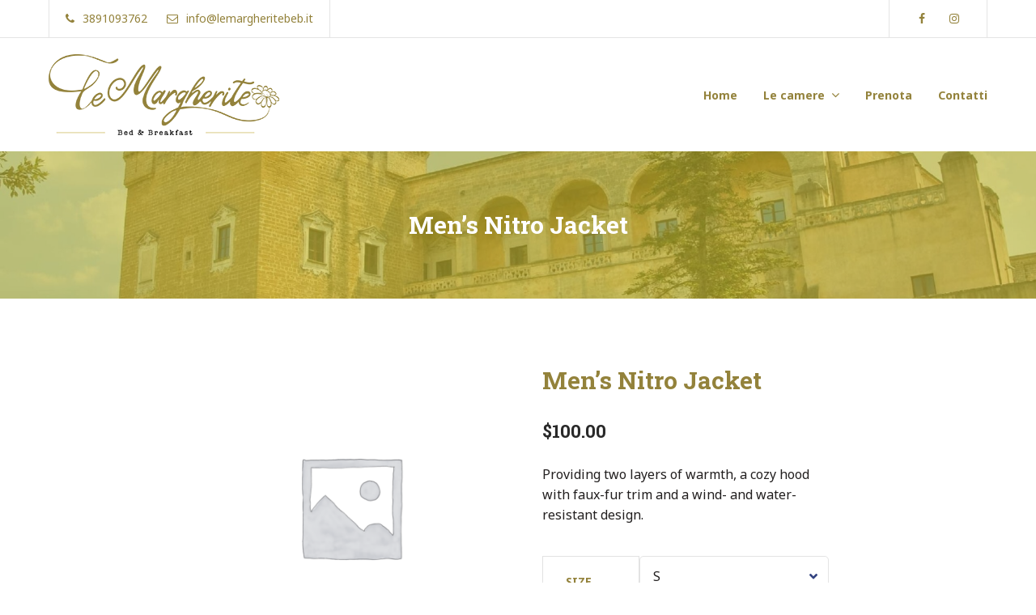

--- FILE ---
content_type: text/css
request_url: https://lemargheritebeb.it/wp-content/themes/alpenhouse/css/woocommerce.css?ver=1.3.4
body_size: 7325
content:
@charset "UTF-8";
/*
Theme Name: Alpenhouse

WooCommerce styles override
*/
/**
 * WooCommerce color variables
 */
/**
 * Imports
 */
/*
 * @include respond-to(xs) {
 *       width: 100%;
 *	}
 */
/**
 * Shop tables
 */
/**
 * Shop tables
 */
table.shop_table_responsive thead {
  display: none;
}

table.shop_table_responsive tbody th {
  display: none;
}

table.shop_table_responsive tr td {
  display: block;
  text-align: right;
  clear: both;
}

table.shop_table_responsive tr td:before {
  content: attr(data-title) ": ";
  float: left;
}

table.shop_table_responsive tr td.product-remove a {
  text-align: left;
}

table.shop_table_responsive tr td.product-remove:before {
  display: none;
}

table.shop_table_responsive tr td.actions:before, table.shop_table_responsive tr td.download-actions:before {
  display: none;
}

table.shop_table_responsive tr td.download-actions .button {
  display: block;
  text-align: center;
}

@media screen and (min-width: 48em) {
  table.shop_table_responsive thead {
    display: table-header-group;
  }
  table.shop_table_responsive tbody th {
    display: table-cell;
  }
  table.shop_table_responsive tr th, table.shop_table_responsive tr td {
    text-align: left;
  }
  table.shop_table_responsive tr td {
    display: table-cell;
  }
  table.shop_table_responsive tr td:before {
    display: none;
  }
}

/**
 * Products
 */
/**
 * Products
 */
ul.products {
  margin: 0 0 4.25em 0;
  padding: 0;
}

ul.products:after {
  content: "";
  display: table;
  table-layout: fixed;
  clear: both;
}

ul.products li.product {
  list-style: none;
  position: relative;
  margin-bottom: 2em;
}

ul.products li.product:focus {
  outline: none;
}

@media screen and (max-width: 991px) {
  ul.products li.product {
    width: 100% !important;
  }
}

@media screen and (min-width: 992px) and (max-width: 1469px) {
  ul.products li.product {
    width: 48% !important;
  }
}

ul.products li.product .woocommerce-loop-product__title {
  font-size: 1rem;
}

ul.products li.product img {
  display: block;
  margin: 0 auto;
  border-radius: 4px 4px 0 0;
}

ul.products li.product .button {
  display: block;
}

ul.products li.product a:focus {
  outline: none;
}

@media screen and (min-width: 48em) {
  ul.products li.product {
    width: 31.99667%;
    float: left;
    margin-right: 2%;
  }
  ul.products li.product.first {
    clear: both;
  }
  ul.products li.product.last {
    margin-right: 0;
  }
  ul.columns-1 li.product {
    float: none;
    width: 100%;
  }
  ul.columns-2 li.product {
    width: 49%;
  }
  ul.columns-3 li.product {
    width: 31.99667%;
  }
  ul.columns-4 li.product {
    width: 23.5%;
  }
  ul.columns-5 li.product {
    width: 18.4%;
  }
  ul.columns-6 li.product {
    width: 14.99333%;
  }
}

ul.products {
  display: -webkit-box;
  display: -ms-flexbox;
  display: flex;
  -ms-flex-wrap: wrap;
  flex-wrap: wrap;
}

ul.products li {
  margin-top: 0;
}

ul.products li:before {
  display: none;
}

ul.products li hr {
  display: none;
}

ul.products li.product-category a {
  text-decoration: none;
}

ul.products li.product-category a:hover .woocommerce-loop-category__title {
  color: #3f7bfe;
}

ul.products li.product-category a:hover .woocommerce-loop-category__title mark {
  color: #3f7bfe;
}

ul.products li.product-category a:hover, ul.products li.product-category a:active, ul.products li.product-category a:focus, ul.products li.product-category a:visited {
  text-decoration: none;
}

ul.products li.product-category a .woocommerce-loop-category__title {
  font-size: 1.25rem;
  text-align: center;
}

ul.products li.product-category a .woocommerce-loop-category__title mark {
  background: transparent;
}

ul.products li.product {
  height: 475px;
  overflow: visible;
}

@media screen and (max-width: 767px) {
  ul.products li.product {
    height: auto;
  }
}

ul.products li.product:hover {
  z-index: 10;
}

ul.products li.product:hover .product-wrapper {
  height: auto;
}

ul.products li.product:hover .product-wrapper .star-rating {
  display: block;
}

ul.products li.product:hover .product-wrapper .add-to-cart-wrapper {
  display: block;
}

ul.products li.product:hover .product-wrapper a {
  text-decoration: none;
}

@media screen and (min-width: 768px) and (max-width: 991px) {
  ul.products li.product {
    width: 49% !important;
    margin-right: 2% !important;
  }
  ul.products li.product:nth-child(2n) {
    margin-right: 0 !important;
  }
}

@media screen and (min-width: 992px) and (max-width: 1469px) {
  ul.products li.product {
    width: 32% !important;
    margin-right: 2% !important;
  }
  ul.products li.product:nth-child(3n) {
    margin-right: 0 !important;
  }
}

ul.products li.product .product-wrapper {
  height: 100%;
  -webkit-box-shadow: 0 5px 12px rgba(184, 188, 201, 0.35);
  box-shadow: 0 5px 12px rgba(184, 188, 201, 0.35);
  border-radius: 10px;
  background-color: #ffffff;
  position: absolute;
  top: 0;
  left: 0;
  right: 0;
}

@media screen and (max-width: 767px) {
  ul.products li.product .product-wrapper {
    height: auto;
    position: relative;
  }
}

ul.products li.product .product-wrapper .product-title-wrapper {
  margin-top: 30px;
  text-align: center;
  overflow: hidden;
}

ul.products li.product .product-wrapper .product-title-wrapper .woocommerce-loop-product__title {
  color: #3f7bfe;
  font-weight: 400;
  font-family: "Noto Sans", sans-serif;
  font-size: 14px;
  font-size: 0.875rem;
  max-height: 3rem;
  padding: 0 30px 35px;
  margin-bottom: 0;
  position: relative;
}

ul.products li.product .product-wrapper .product-title-wrapper .woocommerce-loop-product__title:hover {
  text-decoration: underline;
}

ul.products li.product .product-wrapper .product-title-wrapper .woocommerce-loop-product__title:after {
  content: '';
  display: block;
  position: absolute;
  height: 25px;
  bottom: 0;
  left: 0;
  right: 0;
  background: -webkit-linear-gradient(top, rgba(255, 255, 255, 0), #fff 100%, #fff 20%, #fff);
}

ul.products li.product .product-wrapper .price {
  display: block;
  text-align: center;
  padding: 0 30px;
  color: #292929;
}

ul.products li.product .product-wrapper .price del .amount {
  margin: 0 10px;
  color: #848484;
  font-size: 16px;
  font-size: 1rem;
  font-family: "Noto Sans", sans-serif;
  font-weight: normal;
}

ul.products li.product .product-wrapper .price ins {
  background: transparent;
}

ul.products li.product .product-wrapper .price ins .amount {
  font-family: "Roboto Slab", sans-serif;
  margin: 0 10px;
  font-size: 16px;
  font-size: 1rem;
}

ul.products li.product .product-wrapper .price .amount {
  font-weight: 700;
  font-family: "Roboto Slab", sans-serif;
}

ul.products li.product .product-wrapper .woocommerce-product-details__short-description {
  display: none;
}

ul.products li.product .product-wrapper .star-rating {
  display: none;
  margin: 20px auto 0;
}

@media screen and (max-width: 767px) {
  ul.products li.product .product-wrapper .star-rating {
    display: block;
  }
}

ul.products li.product .product-wrapper .star-rating span:before {
  color: #3f7bfe;
}

ul.products li.product .product-wrapper .add-to-cart-wrapper {
  display: none;
  text-align: center;
  padding: 0 30px 30px;
}

@media screen and (max-width: 767px) {
  ul.products li.product .product-wrapper .add-to-cart-wrapper {
    display: block;
  }
}

ul.products li.product .product-wrapper .add-to-cart-wrapper .button {
  margin-top: 25px;
  display: inline-block;
}

ul.products li.product .product-wrapper .add-to-cart-wrapper .button:hover {
  color: white;
  text-decoration: none;
}

ul.products li.product .product-wrapper .add-to-cart-wrapper .added_to_cart {
  display: block;
  margin-top: 1rem;
}

ul.products.list li.product {
  margin-right: 0 !important;
  height: auto;
}

ul.products.list li.product .product-wrapper {
  height: auto;
  margin-right: 0;
  position: relative;
  padding-right: 30px;
}

ul.products.list li.product .product-wrapper .product-title-wrapper {
  text-align: left;
  padding-top: 30px;
  margin: 0;
}

@media screen and (max-width: 767px) {
  ul.products.list li.product .product-wrapper .product-title-wrapper {
    padding-left: 30px;
    text-align: center;
  }
}

ul.products.list li.product .product-wrapper .product-title-wrapper .woocommerce-loop-product__title {
  margin: 0;
  font-family: "Roboto Slab", sans-serif;
  padding-right: 0;
  padding-left: 0;
  max-height: none;
  padding-bottom: 30px;
  font-size: 20px;
  font-size: 1.25rem;
  color: #344583;
  font-weight: 700;
}

ul.products.list li.product .product-wrapper .product-title-wrapper .woocommerce-loop-product__title:hover {
  color: #3f7bfe;
  text-decoration: none;
}

ul.products.list li.product .product-wrapper:after {
  content: "";
  clear: both;
  display: table;
}

ul.products.list li.product .product-wrapper img {
  margin-bottom: 0;
}

@media screen and (max-width: 767px) {
  ul.products.list li.product .product-wrapper img {
    margin: 0 auto !important;
    width: auto !important;
    float: none;
  }
}

ul.products.list li.product .product-wrapper .price {
  padding: 0;
  text-align: left;
  float: none;
}

@media screen and (max-width: 767px) {
  ul.products.list li.product .product-wrapper .price {
    margin: 0 auto;
    text-align: center;
  }
}

ul.products.list li.product .product-wrapper .price del .amount {
  margin-left: 0;
}

ul.products.list li.product .product-wrapper .woocommerce-product-details__short-description {
  padding-left: 30px;
  margin-top: 25px;
  display: block !important;
  width: auto;
  float: none;
}

ul.products.list li.product .product-wrapper .product-meta {
  overflow: hidden;
}

ul.products.list li.product .product-wrapper .add-to-cart-wrapper {
  -webkit-box-shadow: none;
  box-shadow: none;
  height: auto;
  display: block;
  position: relative;
  opacity: 1;
  text-align: left;
  padding: 0 0 30px 30px;
}

ul.products.list li.product .product-wrapper .add-to-cart-wrapper .gridlist-buttonwrap {
  float: none;
  margin: 0;
}

ul.products.list li.product .product-wrapper .add-to-cart-wrapper .gridlist-buttonwrap a {
  text-align: center;
}

@media screen and (max-width: 767px) {
  ul.products.list li.product .product-wrapper .add-to-cart-wrapper .gridlist-buttonwrap {
    text-align: center;
    width: 100%;
  }
}

ul.products.list li.product .product-wrapper .star-rating {
  display: block;
  margin-left: 0;
  margin-top: 20px;
}

@media screen and (max-width: 767px) {
  ul.products.list li.product .product-wrapper .star-rating {
    margin-left: auto;
    margin-right: auto;
  }
}

ul.products.list li.product-category .woocommerce-loop-category__title {
  clear: none;
  text-align: left;
}

.woo-ordering-wrapper {
  display: -webkit-box;
  display: -ms-flexbox;
  display: flex;
  -webkit-box-pack: justify;
  -ms-flex-pack: justify;
  justify-content: space-between;
  margin-bottom: 40px;
  -webkit-box-align: center;
  -ms-flex-align: center;
  align-items: center;
}

@media screen and (max-width: 767px) {
  .woo-ordering-wrapper {
    -webkit-box-orient: vertical;
    -webkit-box-direction: normal;
    -ms-flex-direction: column;
    flex-direction: column;
    -webkit-box-align: start;
    -ms-flex-align: start;
    align-items: flex-start;
  }
}

.woo-ordering-wrapper .woocommerce-result-count {
  -webkit-box-flex: 1;
  -ms-flex: 1;
  flex: 1;
  text-align: right;
  margin-bottom: 0;
  font-size: 14px;
  font-size: 0.875rem;
  text-transform: lowercase;
  color: #77818c;
}

@media screen and (max-width: 767px) {
  .woo-ordering-wrapper .woocommerce-result-count {
    margin: 20px 0;
  }
}

.woo-ordering-wrapper .gridlist-toggle {
  padding: 0 !important;
  margin-left: 30px !important;
}

.woo-ordering-wrapper .gridlist-toggle a {
  background: transparent;
  color: #e4e4e4;
}

.woo-ordering-wrapper .gridlist-toggle a.active {
  color: #848484;
  background: transparent;
}

.woo-ordering-wrapper .gridlist-toggle a:hover {
  color: #848484;
  background: transparent;
}

.woocommerce.no-sidebar {
  max-width: none !important;
}

body.woo-no-sidebar .site-main {
  margin-right: 0;
  padding-right: 0;
}

body.woo-no-sidebar .site-main .products.list {
  margin-left: -20px;
  margin-right: -20px;
  display: -webkit-box;
  display: -ms-flexbox;
  display: flex;
  -ms-flex-wrap: wrap;
  flex-wrap: wrap;
}

body.woo-no-sidebar .site-main .products.list li.product {
  width: 50% !important;
  float: left !important;
  padding-right: 20px;
  padding-left: 20px;
  margin-right: 0;
}

@media screen and (max-width: 991px) {
  body.woo-no-sidebar .site-main .products.list li.product {
    width: 100% !important;
  }
}

body.woo-no-sidebar .site-main .products.list li.product .product-wrapper {
  height: 100%;
}

/**
 * Single product
 */
/**
 * Single Product
 */
.single-product div.product {
  position: relative;
}

.single-product div.product:after {
  content: "";
  display: table;
  table-layout: fixed;
  clear: both;
}

.single-product div.product .woocommerce-product-gallery {
  position: relative;
  width: 50%;
  float: left;
  padding-right: 30px;
}

@media screen and (max-width: 991px) {
  .single-product div.product .woocommerce-product-gallery {
    width: 100%;
    padding-right: 0;
  }
}

.single-product div.product .woocommerce-product-gallery .woocommerce-product-gallery__trigger {
  position: absolute;
  top: 1em;
  right: 2.5em;
  z-index: 2;
  text-indent: -9999rem;
  color: #344583;
}

.single-product div.product .woocommerce-product-gallery .woocommerce-product-gallery__trigger img {
  display: none !important;
}

.single-product div.product .woocommerce-product-gallery .woocommerce-product-gallery__trigger:hover {
  color: #3f7bfe;
  text-decoration: none;
}

.single-product div.product .woocommerce-product-gallery .woocommerce-product-gallery__trigger:before {
  content: "";
  font-family: FontAwesome;
  font-size: 1rem;
  text-indent: 0;
  position: absolute;
  top: 0;
  right: 0;
}

.single-product div.product .woocommerce-product-gallery .flex-viewport {
  margin-bottom: 1em;
}

.single-product div.product .woocommerce-product-gallery .flex-control-thumbs {
  margin: 0;
  padding: 0;
}

.single-product div.product .woocommerce-product-gallery .flex-control-thumbs li {
  display: inline-block;
  list-style: none;
  cursor: pointer;
  margin-top: 0;
  margin-right: 2%;
  margin-bottom: 10px;
}

.single-product div.product .woocommerce-product-gallery .flex-control-thumbs li img {
  display: block;
  border: 1px solid transparent;
  -webkit-user-select: none;
  -moz-user-select: none;
  -ms-user-select: none;
  user-select: none;
}

.single-product div.product .woocommerce-product-gallery .flex-control-thumbs li img.flex-active {
  border: 1px solid #e2e2e2;
}

.single-product div.product .woocommerce-product-gallery .flex-control-thumbs li:hover img {
  border: 1px solid #e2e2e2;
}

.single-product div.product .woocommerce-product-gallery.woocommerce-product-gallery--columns-2 .flex-control-thumbs li {
  width: 49%;
}

.single-product div.product .woocommerce-product-gallery.woocommerce-product-gallery--columns-2 .flex-control-thumbs li:nth-child(2n) {
  margin-right: 0;
}

.single-product div.product .woocommerce-product-gallery.woocommerce-product-gallery--columns-3 .flex-control-thumbs li {
  width: 31.99667%;
}

.single-product div.product .woocommerce-product-gallery.woocommerce-product-gallery--columns-3 .flex-control-thumbs li:nth-child(3n) {
  margin-right: 0;
}

.single-product div.product .woocommerce-product-gallery.woocommerce-product-gallery--columns-4 .flex-control-thumbs li {
  width: 23.5%;
}

.single-product div.product .woocommerce-product-gallery.woocommerce-product-gallery--columns-4 .flex-control-thumbs li:nth-child(4n) {
  margin-right: 0;
}

.single-product div.product .woocommerce-product-gallery.woocommerce-product-gallery--columns-5 .flex-control-thumbs li {
  width: 18.4%;
}

.single-product div.product .woocommerce-product-gallery.woocommerce-product-gallery--columns-5 .flex-control-thumbs li:nth-child(5n) {
  margin-right: 0;
}

.single-product div.product .single-product-summary .summary {
  float: left;
  width: 50%;
  padding-left: 30px;
}

@media screen and (max-width: 991px) {
  .single-product div.product .single-product-summary .summary {
    width: 100%;
    padding-left: 0;
  }
}

.single-product div.product .single-product-summary .summary .product_title {
  font-size: 30px;
  font-size: 1.875rem;
  margin-bottom: 0.8em;
}

.single-product div.product .single-product-summary .summary .price {
  color: #292929;
}

.single-product div.product .single-product-summary .summary .price del .amount {
  margin: 0 10px;
  color: #848484;
  font-size: 16px;
  font-size: 1rem;
  font-family: "Noto Sans", sans-serif;
  font-weight: normal;
}

.single-product div.product .single-product-summary .summary .price ins {
  background: transparent;
}

.single-product div.product .single-product-summary .summary .price ins .amount {
  font-family: "Roboto Slab", sans-serif;
  margin: 0 10px;
}

.single-product div.product .single-product-summary .summary .price .amount {
  font-weight: 700;
  font-family: "Roboto Slab", sans-serif;
  font-size: 22px;
  font-size: 1.375rem;
}

.single-product div.product .single-product-summary .summary .woocommerce-product-rating {
  display: -webkit-box;
  display: -ms-flexbox;
  display: flex;
  margin-bottom: 45px;
}

.single-product div.product .single-product-summary .summary .woocommerce-product-rating .star-rating {
  margin-right: 30px;
}

.single-product div.product .single-product-summary .variations_form {
  margin-bottom: 30px;
}

.single-product div.product .single-product-summary .variations_form .variations {
  border: 0;
}

.single-product div.product .single-product-summary .variations_form .variations td {
  border: none;
  display: block;
  padding: 0;
}

.single-product div.product .single-product-summary .variations_form .variations td.label {
  padding: 0;
  font-weight: 700;
}

.single-product div.product .single-product-summary .variations_form .variations td .reset_variations {
  display: none;
}

.single-product div.product .single-product-summary .variations_form .variations td input, .single-product div.product .single-product-summary .variations_form .variations td select {
  min-width: 60%;
}

.single-product div.product .single-product-summary .variations_form .single_variation_wrap .single_variation {
  margin-bottom: 2rem;
}

.single-product div.product .single-product-summary .cart label {
  display: block;
  height: auto;
  width: auto;
  clip: unset;
  -webkit-clip-path: none;
  clip-path: none;
  position: relative !important;
  margin-bottom: 15px;
  top: 0;
}

.single-product div.product .single-product-summary .cart .quantity {
  width: 50%;
  padding-right: 20px;
  float: left;
}

.single-product div.product .single-product-summary .cart .quantity input {
  width: 100%;
}

.single-product div.product .single-product-summary .cart button[type="submit"] {
  margin-top: 35px;
}

.single-product div.product .single-product-summary .product_meta {
  margin-top: 60px;
}

.single-product div.product .single-product-summary .product_meta .sku_wrapper, .single-product div.product .single-product-summary .product_meta .tagged_as, .single-product div.product .single-product-summary .product_meta .posted_in {
  display: block;
  margin-bottom: 20px;
}

.single-product .woocommerce-tabs {
  margin-top: 80px;
}

.single-product .woocommerce-tabs ul.tabs {
  background: #fff;
}

.single-product .woocommerce-tabs ul.tabs li:before {
  display: none;
}

.single-product .woocommerce-tabs ul.tabs li a {
  color: #344583;
  font-size: 14px;
  font-size: 0.875rem;
  padding: 1.42857em 2.14286em;
  background: transparent;
  font-weight: 700;
  margin-right: 2px;
  border-top: 1px solid #e4e4e4;
  border-left: 1px solid #e4e4e4;
  border-right: 1px solid #e4e4e4;
}

.single-product .woocommerce-tabs ul.tabs li a:hover {
  color: #3f7bfe;
  text-decoration: none;
}

.single-product .woocommerce-tabs ul.tabs li.active a {
  background: white;
  color: #77818c;
}

.single-product .woocommerce-tabs ul.tabs li.active:after {
  position: absolute;
  bottom: -1;
  content: '';
  display: block;
  left: 1px;
  right: 3px;
  background: white;
  z-index: 10;
  height: 2px;
}

.single-product .woocommerce-tabs .panel {
  margin: 0;
  padding: 40px;
  border: 1px solid #e4e4e4;
}

@media screen and (max-width: 991px) {
  .single-product .woocommerce-tabs .panel {
    padding: 20px;
  }
}

.single-product .woocommerce-tabs .panel h2 {
  font-size: 16px;
  font-size: 1rem;
}

.single-product .woocommerce-tabs .panel .shop_attributes {
  margin: 0;
}

.single-product .woocommerce-tabs .panel .shop_attributes tr {
  border-bottom: 1px solid #e4e4e4;
}

.single-product .woocommerce-tabs .panel .shop_attributes td, .single-product .woocommerce-tabs .panel .shop_attributes th {
  border: none;
  padding: 0.875em 0;
}

.single-product .woocommerce-tabs .panel .shop_attributes td p, .single-product .woocommerce-tabs .panel .shop_attributes th p {
  margin: 0;
}

.single-product .woocommerce-tabs .panel .shop_attributes th {
  padding-left: 0;
  padding-right: 0;
  width: 25%;
  color: #77818c;
  font-weight: normal;
}

.single-product .woocommerce-tabs .panel .commentlist {
  margin-left: 0;
}

.single-product .woocommerce-tabs .panel .commentlist .comment {
  position: relative;
}

.single-product .woocommerce-tabs .panel .commentlist .comment .avatar {
  border-radius: 50%;
  position: absolute;
  top: 0;
  left: 0;
}

.single-product .woocommerce-tabs .panel .commentlist .comment .comment-text {
  margin: 20px 0 0;
  display: -webkit-box;
  display: -ms-flexbox;
  display: flex;
  -webkit-box-orient: vertical;
  -webkit-box-direction: normal;
  -ms-flex-direction: column;
  flex-direction: column;
}

.single-product .woocommerce-tabs .panel .commentlist .comment .comment-text .meta {
  -webkit-box-ordinal-group: 2;
  -ms-flex-order: 1;
  order: 1;
  padding-left: 100px;
  margin-bottom: 30px;
  height: 80px;
  display: -webkit-box;
  display: -ms-flexbox;
  display: flex;
  -webkit-box-orient: vertical;
  -webkit-box-direction: normal;
  -ms-flex-direction: column;
  flex-direction: column;
  -webkit-box-pack: center;
  -ms-flex-pack: center;
  justify-content: center;
}

.single-product .woocommerce-tabs .panel .commentlist .comment .comment-text .meta .woocommerce-review__dash {
  display: none;
}

.single-product .woocommerce-tabs .panel .commentlist .comment .comment-text .meta .woocommerce-review__author {
  font-size: 14px;
  font-size: 0.875rem;
}

.single-product .woocommerce-tabs .panel .commentlist .comment .comment-text .meta .woocommerce-review__published-date {
  font-size: 12px;
  font-size: 0.75rem;
  margin-top: 1.16667em;
}

.single-product .woocommerce-tabs .panel .commentlist .comment .comment-text .star-rating {
  -webkit-box-ordinal-group: 3;
  -ms-flex-order: 2;
  order: 2;
  margin-bottom: 20px;
}

.single-product .woocommerce-tabs .panel .commentlist .comment .comment-text .description {
  -webkit-box-ordinal-group: 4;
  -ms-flex-order: 3;
  order: 3;
}

.single-product .woocommerce-tabs .panel .comment-respond {
  margin-top: 40px;
}

.single-product .woocommerce-tabs .panel .comment-respond .comment-reply-title {
  color: #292929;
  font-family: "Roboto Slab", sans-serif;
  margin-bottom: 30px;
  display: block;
}

.single-product .woocommerce-tabs .panel .comment-respond .comment-notes {
  font-size: 12px;
  font-size: 0.75rem;
}

.single-product .woocommerce-tabs .panel .comment-respond .comment-form-rating label {
  display: none;
}

.single-product .woocommerce-tabs .panel .comment-respond .comment-form-rating p.stars.selected a:not(.active):before {
  color: #3f7bfe;
}

.single-product .woocommerce-tabs .panel .comment-respond .comment-form-rating p.stars.selected a.active:before {
  color: #3f7bfe;
}

.single-product .woocommerce-tabs .panel .comment-respond .comment-form-rating p.stars:hover a:before {
  color: #3f7bfe;
}

.single-product .woocommerce-tabs .panel .comment-respond .comment-form-rating p.stars a:hover ~ a:before {
  color: #221f1f;
}

.single-product .woocommerce-tabs .panel .comment-respond .comment-form-rating p.stars.selected a.active ~ a:before {
  color: #221f1f;
}

.single-product .woocommerce-tabs .panel .comment-respond .comment-form-comment, .single-product .woocommerce-tabs .panel .comment-respond .comment-form-author, .single-product .woocommerce-tabs .panel .comment-respond .comment-form-email {
  max-width: 380px;
}

.single-product .woocommerce-tabs .panel .comment-respond .comment-form-comment label, .single-product .woocommerce-tabs .panel .comment-respond .comment-form-author label, .single-product .woocommerce-tabs .panel .comment-respond .comment-form-email label {
  font-family: "Roboto Slab", sans-serif;
  display: block;
  margin-bottom: 1rem;
}

.single-product .woocommerce-tabs .panel .comment-respond .comment-form-comment input, .single-product .woocommerce-tabs .panel .comment-respond .comment-form-author input, .single-product .woocommerce-tabs .panel .comment-respond .comment-form-email input {
  width: 100%;
}

.single-product .related.products {
  margin-top: 90px;
}

.stock:empty:before {
  display: none;
}

.stock.in-stock {
  color: #0f834d;
}

.stock.out-of-stock {
  color: rgba(192, 43, 36, 0.5);
}

/**
 * Checkout
 */
/**
 * Checkout
 */
@media screen and (min-width: 768px) {
  .col2-set .form-row-first {
    float: left;
    margin-right: 2%;
  }
  .col2-set .form-row-last {
    float: right;
    margin-right: 0;
  }
  .col2-set .form-row-first,
  .col2-set .form-row-last {
    width: 49%;
  }
}

.cart-collaterals {
  border-left: 1px solid #e4e4e4;
  border-right: 1px solid #e4e4e4;
  border-bottom: 1px solid #e4e4e4;
  padding: 30px;
}

@media screen and (max-width: 767px) {
  .cart-collaterals {
    border: none;
    padding-left: 0;
    padding-right: 0;
  }
}

.cart-collaterals table {
  margin: 0;
}

.cart-collaterals table td {
  border: none;
  text-align: right !important;
}

.cart-collaterals table td .label {
  margin-right: 1rem;
}

.cart-collaterals table td .label.total-title {
  font-weight: 700;
}

.cart-collaterals .wc-proceed-to-checkout {
  margin-top: 35px;
  overflow: hidden;
}

.cart-collaterals .wc-proceed-to-checkout .button {
  float: right;
}

.cart-collaterals .cart_totals h2 {
  display: none;
}

.cart-collaterals .cart_totals .shop_table th {
  border: none;
}

.cart-collaterals .cart_totals .shop_table .cart-subtotal th {
  font-weight: normal;
}

.cart-collaterals .cart_totals .shipping th {
  border: none;
  text-align: left;
}

.cart-collaterals .cart_totals .shipping input {
  width: 100%;
}

.cart-collaterals .cart_totals .shipping .shipping-calculator-form {
  text-align: left;
}

.cart-collaterals .cart_totals .shipping .shipping-calculator-form:after {
  display: table;
  clear: both;
  content: '';
}

.cart-collaterals .cart_totals .shipping .button {
  float: right;
}

.woocommerce-cart-form table {
  margin-bottom: 0;
  margin-top: 0;
}

.woocommerce-cart-form table th {
  padding: 20px;
  border-right: none;
  border-left: none;
}

.woocommerce-cart-form table th:first-child {
  border-left: 1px solid #e4e4e4;
}

.woocommerce-cart-form table th:last-child {
  border-right: 1px solid #e4e4e4;
}

@media screen and (max-width: 767px) {
  .woocommerce-cart-form table td {
    border-top: none;
    border-left: none;
    border-right: none;
  }
}

.woocommerce-cart-form table td.product-quantity .quantity {
  width: 100px;
  margin: 0 auto;
}

@media (min-width: 768px) {
  .woocommerce-cart-form table td.actions {
    padding: 20px;
  }
}

.woocommerce-cart-form table td.actions:after {
  display: table;
  content: '';
  clear: both;
}

.woocommerce-cart-form table td.actions .coupon {
  float: left;
  display: -webkit-box;
  display: -ms-flexbox;
  display: flex;
  -ms-flex-wrap: wrap;
  flex-wrap: wrap;
  margin-top: -1rem;
}

@media screen and (max-width: 767px) {
  .woocommerce-cart-form table td.actions .coupon {
    width: 100%;
  }
}

@media (min-width: 768px) {
  .woocommerce-cart-form table td.actions .coupon {
    width: 65%;
  }
}

@media (min-width: 992px) {
  .woocommerce-cart-form table td.actions .coupon {
    width: 65%;
  }
}

@media (min-width: 1470px) {
  .woocommerce-cart-form table td.actions .coupon {
    width: 75%;
  }
}

.woocommerce-cart-form table td.actions .coupon label {
  display: none;
}

.woocommerce-cart-form table td.actions .coupon label {
  display: none;
}

.woocommerce-cart-form table td.actions .coupon input[type="text"] {
  margin-right: 20px;
  margin-top: 1rem;
}

@media (max-width: 767px) {
  .woocommerce-cart-form table td.actions .coupon input[type="text"] {
    width: 50%;
    margin-right: 0;
  }
}

@media (min-width: 768px) {
  .woocommerce-cart-form table td.actions .coupon input[type="text"] {
    max-width: 200px;
  }
}

@media (min-width: 992px) {
  .woocommerce-cart-form table td.actions .coupon input[type="text"] {
    max-width: 284px;
  }
}

.woocommerce-cart-form table td.actions .coupon .button {
  margin-top: 1rem;
  background: #deeeff;
  color: #344583;
}

@media (max-width: 767px) {
  .woocommerce-cart-form table td.actions .coupon .button {
    width: 48%;
    margin-left: 2%;
  }
}

.woocommerce-cart-form table td.actions .coupon .button:hover {
  background: #3f7bfe;
  color: white;
}

.woocommerce-cart-form table td.actions button[name="update_cart"] {
  float: right;
}

@media screen and (max-width: 767px) {
  .woocommerce-cart-form table td.actions button[name="update_cart"] {
    width: 100%;
    margin-top: 1rem;
  }
}

.woocommerce-cart-form table td.product-remove {
  border-right: none;
  padding: 20px;
}

.woocommerce-cart-form table td.product-remove a {
  display: block;
  position: relative;
  text-indent: -9999rem;
  font-size: 1rem;
  color: #344583;
}

.woocommerce-cart-form table td.product-remove a:before {
  content: "";
  font-family: FontAwesome;
  display: inline-block;
  position: absolute;
  top: 0;
  left: 0;
  right: 0;
  bottom: 0;
  text-indent: 0;
}

.woocommerce-cart-form table td.product-remove a:hover {
  color: #3f7bfe;
  text-decoration: none;
}

.woocommerce-cart-form table td.product-remove a:active, .woocommerce-cart-form table td.product-remove a:focus {
  text-decoration: none;
  color: #292929;
}

@media screen and (max-width: 1469px) {
  .woocommerce-cart-form table td.product-remove {
    padding-right: .5em;
    padding-left: .5em;
  }
}

.woocommerce-cart-form table td.product-thumbnail {
  border-right: none;
  border-left: none;
  width: 115px;
  padding-right: 0;
  padding-left: 0;
}

@media screen and (max-width: 767px) {
  .woocommerce-cart-form table td.product-thumbnail {
    display: none;
  }
}

.woocommerce-cart-form table td.product-name {
  border-left: none;
}

.woocommerce-cart-form table td.product-quantity input {
  width: 100%;
}

@media screen and (max-width: 767px) {
  .woocommerce-cart-form table td.product-quantity input {
    width: auto;
  }
}

form.woocommerce-form-login,
form.woocommerce-form {
  max-width: 600px;
  margin-bottom: 90px;
}

form.woocommerce-form-login .form-row,
form.woocommerce-form .form-row {
  max-width: 400px;
  width: 100%;
}

form.woocommerce-form-login .form-row:after,
form.woocommerce-form .form-row:after {
  content: "";
  display: table;
  table-layout: fixed;
  clear: both;
}

form.woocommerce-form-login .form-row label,
form.woocommerce-form .form-row label {
  display: block;
  margin-bottom: 1rem;
}

form.woocommerce-form-login .form-row label.woocommerce-form__label-for-checkbox,
form.woocommerce-form .form-row label.woocommerce-form__label-for-checkbox {
  width: 100%;
  font-weight: normal;
  margin-bottom: 0;
}

form.woocommerce-form-login .form-row label.woocommerce-form__label-for-checkbox input,
form.woocommerce-form .form-row label.woocommerce-form__label-for-checkbox input {
  width: auto;
}

form.woocommerce-form-login .form-row input,
form.woocommerce-form .form-row input {
  width: 100%;
}

form.woocommerce-form-login .form-row button[type="submit"],
form.woocommerce-form .form-row button[type="submit"] {
  margin-bottom: 1.5rem;
}

form.woocommerce-checkout label {
  margin-bottom: 1rem;
}

form.woocommerce-checkout label.woocommerce-form__label-for-checkbox {
  text-transform: none;
  color: #221f1f;
  font-weight: normal;
  font-size: 1rem;
}

form.woocommerce-checkout input[type="checkbox"] {
  margin-right: 1rem;
}

form.checkout_coupon {
  margin-bottom: 90px;
  display: -webkit-box;
  display: -ms-flexbox;
  display: flex;
  -ms-flex-wrap: wrap;
  flex-wrap: wrap;
}

@media screen and (max-width: 767px) {
  form.checkout_coupon {
    -webkit-box-orient: vertical;
    -webkit-box-direction: normal;
    -ms-flex-direction: column;
    flex-direction: column;
  }
}

form.checkout_coupon p:first-child {
  width: 100%;
}

form.checkout_coupon .form-row-first {
  -webkit-box-flex: 1;
  -ms-flex: 1 0 auto;
  flex: 1 0 auto;
  padding-right: 20px;
}

@media screen and (max-width: 767px) {
  form.checkout_coupon .form-row-first {
    padding-right: 0;
  }
}

form.checkout_coupon .form-row-first input {
  width: 100%;
}

.woocommerce-billing-fields label, .woocommerce-shipping-fields label {
  display: block;
  margin-bottom: 1rem;
}

.woocommerce-billing-fields input, .woocommerce-shipping-fields input {
  width: 100%;
}

#billing_country_field .select2-selection, #shipping_country_field .select2-selection, .shipping .select2-selection, .select2-container .select2-selection {
  height: auto;
  border: 1px solid #e4e4e4;
}

#billing_country_field .select2-selection:focus, #shipping_country_field .select2-selection:focus, .shipping .select2-selection:focus, .select2-container .select2-selection:focus {
  outline: none;
}

#billing_country_field .select2-selection .select2-selection__rendered, #shipping_country_field .select2-selection .select2-selection__rendered, .shipping .select2-selection .select2-selection__rendered, .select2-container .select2-selection .select2-selection__rendered {
  padding: 1rem;
  background: #fff;
  line-height: normal;
}

#billing_country_field .select2-selection .select2-selection__rendered:focus, #shipping_country_field .select2-selection .select2-selection__rendered:focus, .shipping .select2-selection .select2-selection__rendered:focus, .select2-container .select2-selection .select2-selection__rendered:focus {
  outline: none;
}

#billing_country_field .select2-selection .select2-selection__arrow, #shipping_country_field .select2-selection .select2-selection__arrow, .shipping .select2-selection .select2-selection__arrow, .select2-container .select2-selection .select2-selection__arrow {
  height: 100%;
}

.select2-dropdown {
  border: 1px solid #e4e4e4;
}

.select2-dropdown .select2-search__field {
  border: 1px solid #e4e4e4 !important;
}

.select2-dropdown ul li:before {
  display: none;
}

.select2-dropdown ul li:focus {
  outline: none;
}

.select2-dropdown ul li.select2-results__option--highlighted {
  background: #3f7bfe !important;
}

.select2-dropdown ul li[data-selected="true"] {
  background: #3f7bfe !important;
  color: white;
}

.select2-dropdown ul li[data-selected="true"]:hover {
  background: #3f7bfe !important;
}

.woocommerce-additional-fields label {
  display: block;
  margin-bottom: 1rem;
}

.woocommerce-additional-fields textarea[name="order_comments"] {
  min-height: 230px;
}

.woocommerce-checkout-review-order .woocommerce-checkout-payment ul {
  list-style: none;
  margin-left: 0;
}

.woocommerce-checkout-review-order .woocommerce-checkout-payment ul li {
  margin-bottom: 1rem;
}

#ship-to-different-address {
  font-size: 1rem;
  font-family: "Noto Sans", sans-serif;
}

#ship-to-different-address input {
  width: auto;
}

.woocommerce-account-fields .checkbox {
  font-weight: normal;
}

.woocommerce-account-fields label {
  display: block;
  margin-bottom: 1rem;
}

.woocommerce-account-fields input[type="password"] {
  width: 50%;
}

.woocommerce-checkout-payment input[type="radio"] {
  margin-right: 20px;
}

/**
 * General WooCommerce components
 */
/**
 * Header cart
 */
.woo-header-cart-wrapper {
  float: left;
  border-left: 1px solid #e4e4e4;
  -webkit-box-shadow: 0 1px 0 #e4e4e4;
  box-shadow: 0 1px 0 #e4e4e4;
  position: relative;
}

.site-header-cart {
  margin: 0;
  padding: 0;
}

.site-header-cart:after {
  content: "";
  display: table;
  table-layout: fixed;
  clear: both;
}

.site-header-cart .cart-contents {
  text-decoration: none;
}

.site-header-cart .widget_shopping_cart {
  display: none;
}

.site-header-cart .product_list_widget {
  margin: 0;
  padding: 0;
}

.site-header-cart > li:first-child {
  padding: 0.5rem 1.25rem;
}

@media (min-width: 1470px) {
  .site-header-cart > li:first-child {
    padding: 1rem 1.25rem;
  }
}

.site-header-cart > li:first-child a {
  display: table-cell;
  height: 30px;
  vertical-align: middle;
}

/**
 * Star rating
 */
.star-rating {
  overflow: hidden;
  position: relative;
  height: 1.618em;
  line-height: 1.618;
  font-size: 1em;
  width: 5.3em;
  font-family: 'star';
  font-weight: 400;
}

.star-rating:before {
  content: "\53\53\53\53\53";
  opacity: .25;
  float: left;
  top: 0;
  left: 0;
  position: absolute;
}

.star-rating span {
  overflow: hidden;
  float: left;
  top: 0;
  left: 0;
  position: absolute;
  padding-top: 1.5em;
}

.star-rating span:before {
  content: "\53\53\53\53\53";
  top: 0;
  position: absolute;
  left: 0;
  color: #3f7bfe;
}

p.stars a {
  position: relative;
  height: 1em;
  width: 1em;
  text-indent: -999em;
  display: inline-block;
  text-decoration: none;
  margin-right: 1px;
  font-weight: 400;
}

p.stars a:before {
  display: block;
  position: absolute;
  top: 0;
  left: 0;
  width: 1em;
  height: 1em;
  line-height: 1;
  font-family: "star";
  content: "\53";
  color: #221f1f;
  text-indent: 0;
  opacity: .25;
}

p.stars a:hover ~ a:before {
  content: "\53";
  color: #221f1f;
  opacity: .25;
}

p.stars:hover a:before {
  content: "\53";
  color: #3f7bfe;
  opacity: 1;
}

p.stars.selected a.active:before {
  content: "\53";
  color: #3f7bfe;
  opacity: 1;
}

p.stars.selected a.active ~ a:before {
  content: "\53";
  color: #221f1f;
  opacity: .25;
}

p.stars.selected a:not(.active):before {
  content: "\53";
  color: #3f7bfe;
  opacity: 1;
}

/**
 * Tabs
 */
.woocommerce-tabs ul.tabs {
  list-style: none;
  margin: 0;
  padding: 0;
  text-align: left;
  display: -webkit-box;
  display: -ms-flexbox;
  display: flex;
  -ms-flex-wrap: wrap;
  flex-wrap: wrap;
}

.woocommerce-tabs ul.tabs li {
  display: block;
  margin: 0;
  position: relative;
}

@media screen and (max-width: 991px) {
  .woocommerce-tabs ul.tabs li {
    width: 100%;
  }
}

.woocommerce-tabs ul.tabs li a {
  padding: 1em 0;
  display: block;
}

.woocommerce-tabs .panel h2:first-of-type {
  margin-bottom: 1em;
}

/**
 * Password strength meter
 */
.woocommerce-password-strength {
  text-align: right;
}

.woocommerce-password-strength.strong {
  color: #0f834d;
}

.woocommerce-password-strength.short {
  color: rgba(192, 43, 36, 0.5);
}

.woocommerce-password-strength.bad {
  color: rgba(192, 43, 36, 0.5);
}

.woocommerce-password-strength.good {
  color: #3D9CD2;
}

/**
 * Forms
 */
.form-row.woocommerce-validated input.input-text {
  border: 1px solid #3a75ff;
}

.form-row.woocommerce-invalid input.input-text {
  border: 1px solid #df8888;
  background-color: #fff0f0;
}

.required {
  color: red;
}

/**
 * Notices
 */
.woocommerce-message,
.woocommerce-info,
.woocommerce-error,
.woocommerce-noreviews,
p.no-comments {
  background-color: #eff2f6;
  padding: 20px 30px;
  border-radius: 4px;
  margin-bottom: 1.5rem;
  clear: both;
  width: 100%;
}

.woocommerce-message:after,
.woocommerce-info:after,
.woocommerce-error:after,
.woocommerce-noreviews:after,
p.no-comments:after {
  content: "";
  display: table;
  table-layout: fixed;
  clear: both;
}

.woocommerce-error {
  background-color: rgba(192, 43, 36, 0.5);
  margin-left: 0;
}

.demo_store {
  position: fixed;
  left: 0;
  bottom: 0;
  right: 0;
  margin: 0;
  padding: 1em;
  background-color: #3D9CD2;
  z-index: 9999;
}

@media screen and (min-width: 48em) {
  /**
	 * Header cart
	 */
  .site-header-cart {
    list-style: none;
    overflow: hidden;
  }
  .site-header-cart .products-count {
    margin-left: .625rem;
  }
  .site-header-cart .widget_shopping_cart {
    padding-top: 1px;
    position: absolute;
    top: 120%;
    z-index: 999999;
    right: -1px;
    visibility: hidden;
    display: block;
    width: 300px;
    opacity: 0;
    margin-bottom: 0;
    -webkit-transition: all .3s ease;
    transition: all .3s ease;
  }
  .site-header-cart .widget_shopping_cart .widget_shopping_cart_content {
    width: 100%;
    padding: 20px 10px 20px;
    background: white;
    position: relative;
    border: 1px solid #e4e4e4;
  }
  .site-header-cart .widget_shopping_cart .widget_shopping_cart_content ul {
    max-height: 425px;
    overflow-y: auto;
    padding: 0 10px;
  }
  .site-header-cart .widget_shopping_cart .widget_shopping_cart_content ul::-webkit-scrollbar {
    width: 10px;
  }
  .site-header-cart .widget_shopping_cart .widget_shopping_cart_content ul::-webkit-scrollbar-track {
    -webkit-box-shadow: inset 0 0 2px #77818c;
    box-shadow: inset 0 0 2px #77818c;
    border-radius: 5px;
  }
  .site-header-cart .widget_shopping_cart .widget_shopping_cart_content ul::-webkit-scrollbar-thumb {
    background: #77818c;
    border-radius: 5px;
  }
  .site-header-cart .widget_shopping_cart .widget_shopping_cart_content ul li {
    width: 100%;
    padding: 1em 1em 1em 110px;
    margin-bottom: 10px;
    min-height: 120px;
  }
  .site-header-cart .widget_shopping_cart .widget_shopping_cart_content ul li:after {
    content: '';
    display: table;
    clear: both;
  }
  .site-header-cart .widget_shopping_cart .widget_shopping_cart_content ul li img {
    width: 90px;
    height: auto;
  }
  .site-header-cart .widget_shopping_cart .widget_shopping_cart_content ul li .quantity {
    color: #848484;
    display: block;
    margin-top: 1em;
    font-size: 12px;
    font-size: 0.75rem;
  }
  .site-header-cart .widget_shopping_cart .widget_shopping_cart_content ul li a:not(.remove) {
    display: block;
    font-size: 14px;
    font-size: 0.875rem;
  }
  .site-header-cart .widget_shopping_cart .widget_shopping_cart_content ul li a:not(.remove):hover {
    color: #3f7bfe;
    text-decoration: underline;
  }
  .site-header-cart .widget_shopping_cart .widget_shopping_cart_content .woocommerce-mini-cart__total {
    color: #221f1f;
    margin: 20px 0 25px;
    padding: 0 10px;
  }
  .site-header-cart .widget_shopping_cart .widget_shopping_cart_content .woocommerce-mini-cart__buttons {
    margin-bottom: 0;
    padding: 0 10px;
  }
  .site-header-cart .widget_shopping_cart .widget_shopping_cart_content .woocommerce-mini-cart__buttons a {
    width: 100%;
    margin: 0;
    text-align: center;
  }
  .site-header-cart .widget_shopping_cart .widget_shopping_cart_content .woocommerce-mini-cart__buttons a.checkout {
    margin-top: 14px;
  }
  .site-header-cart .widget_shopping_cart .widget_shopping_cart_content .woocommerce-mini-cart__empty-message {
    color: #292929;
    margin-bottom: 0;
    padding: 0 10px;
  }
  .site-header-cart:hover, .site-header-cart:focus {
    overflow: visible;
  }
  .site-header-cart:hover .widget_shopping_cart, .site-header-cart:focus .widget_shopping_cart {
    visibility: visible;
    opacity: 1;
    top: calc(100% - 1px);
  }
}

nav.woocommerce-pagination {
  overflow: hidden;
  font-weight: 700;
  font-size: 16px;
  font-size: 1rem;
  margin: 5.25em 0 1.875em;
  width: 100%;
}

nav.woocommerce-pagination ul {
  margin: 0;
  list-style: none;
}

nav.woocommerce-pagination ul li {
  margin: 0;
}

nav.woocommerce-pagination ul li:before {
  display: none;
}

nav.woocommerce-pagination a.page-numbers, nav.woocommerce-pagination span.page-numbers {
  display: block;
  float: left;
  margin: 0 0.25rem 0.5rem;
  line-height: 3.125em;
  text-align: center;
  height: 3.125em;
  width: 3.125em;
  text-decoration: none;
  color: #344583;
  border-radius: 4px;
  background: #fff;
  -webkit-box-shadow: 0px 3px 5px 0px rgba(184, 188, 201, 0.35);
  box-shadow: 0px 3px 5px 0px rgba(184, 188, 201, 0.35);
}

nav.woocommerce-pagination a.page-numbers.current, nav.woocommerce-pagination span.page-numbers.current {
  color: #77818c;
  background: #fff;
}

nav.woocommerce-pagination a.page-numbers:hover {
  text-decoration: none;
  color: #ffffff;
  background: #3f7bfe;
}

nav.woocommerce-pagination a.prev,
nav.woocommerce-pagination a.next {
  font-size: 30px;
  font-size: 1.875rem;
  line-height: 1.66667em;
  background: #fff;
  color: #344583;
  height: 1.66667em;
  width: 1.66667em;
  text-align: center;
  overflow: hidden;
}

nav.woocommerce-pagination a.prev:before,
nav.woocommerce-pagination a.next:before {
  display: block;
  font-family: FontAwesome;
  font-size: 16px;
  text-rendering: auto;
  -webkit-font-smoothing: antialiased;
  -moz-osx-font-smoothing: grayscale;
  height: 100%;
  width: 100%;
  line-height: 3.125em;
  text-align: center;
}

nav.woocommerce-pagination a.prev:hover,
nav.woocommerce-pagination a.next:hover {
  background: #3f7bfe;
  color: #ffffff;
  text-decoration: none;
}

nav.woocommerce-pagination .prev:before {
  content: "";
}

nav.woocommerce-pagination .next:before {
  content: "";
}

.onsale {
  position: absolute;
  top: 10px;
  left: 10px;
  padding: 5px 10px;
  display: -webkit-box;
  display: -ms-flexbox;
  display: flex;
  -webkit-box-pack: center;
  -ms-flex-pack: center;
  justify-content: center;
  -webkit-box-align: center;
  -ms-flex-align: center;
  align-items: center;
  color: white;
  background: #344583;
  border-radius: 3px;
  z-index: 1;
  font-size: 12px;
  font-size: 0.75rem;
  text-transform: lowercase;
}

.woocommerce .button:hover, .woocommerce .button:visited, .woocommerce .button:active, .woocommerce .button:focus {
  color: white;
  text-decoration: none;
}

/**
 * WooCommerce widgets
 */
/**
 * WooCommerce Price Filter
 */
.widget_price_filter .price_slider {
  margin-bottom: 1.5em;
}

.widget_price_filter .price_slider_amount {
  text-align: right;
  line-height: 2.4em;
}

.widget_price_filter .price_slider_amount button[type="submit"] {
  float: left;
  padding-top: 0 !important;
  padding-bottom: 0 !important;
  background: #deeeff !important;
  color: #344583 !important;
  border: none !important;
  border-radius: 25px !important;
}

.widget_price_filter .price_slider_amount button[type="submit"]:hover {
  background: #3f7bfe !important;
  color: #fff !important;
}

.widget_price_filter .price_slider_amount .price_label {
  line-height: 50px;
  font-size: 12px;
  font-size: 0.75rem;
  color: #77818c;
}

.widget_price_filter .ui-slider {
  position: relative;
  text-align: left;
}

.widget_price_filter .ui-slider .ui-slider-handle {
  position: absolute;
  z-index: 2;
  width: 1em;
  height: 1em;
  cursor: ew-resize;
  outline: none;
  background: #3f7bfe;
  -webkit-box-sizing: border-box;
  box-sizing: border-box;
  margin-top: -.25em;
  opacity: 1;
}

.widget_price_filter .ui-slider .ui-slider-handle:last-child {
  margin-left: -1em;
}

.widget_price_filter .ui-slider .ui-slider-handle:hover, .widget_price_filter .ui-slider .ui-slider-handle.ui-state-active {
  -webkit-box-shadow: none;
  box-shadow: none;
  background: #344583;
}

.widget_price_filter .ui-slider .ui-slider-range {
  position: absolute;
  z-index: 1;
  display: block;
  border: 0;
  background: #3f7bfe;
}

.widget_price_filter .price_slider_wrapper .ui-widget-content {
  border-radius: 3px;
  background: #eff2f6;
}

.widget_price_filter .ui-slider-horizontal {
  height: .5em;
}

.widget_price_filter .ui-slider-horizontal .ui-slider-range {
  height: 100%;
}

.widget_product_search form {
  position: relative;
}

.widget_product_search form button {
  position: absolute;
  right: 0;
  top: 50%;
  -webkit-transform: translateY(-50%);
  transform: translateY(-50%);
  background: transparent;
  border-radius: 0;
  font-size: 14px;
  font-size: 0.875rem;
  color: #344583;
  padding: 0 5px;
  overflow: hidden;
}

.widget_product_search form button:hover, .widget_product_search form button:focus {
  color: #3f7bfe;
  background: transparent;
}

.widget_product_search form button:before {
  display: block;
  width: 100%;
  font-family: FontAwesome;
  content: "";
}

.widget_product_search form input {
  width: 100%;
  padding-right: 60px;
}

.widget_shopping_cart ul li {
  position: relative;
  border-bottom: 1px solid #e4e4e4;
  margin-bottom: 20px;
  padding-bottom: 20px;
  padding-left: 130px;
  min-height: 170px;
  display: -webkit-box;
  display: -ms-flexbox;
  display: flex;
  -webkit-box-pack: center;
  -ms-flex-pack: center;
  justify-content: center;
  -webkit-box-orient: vertical;
  -webkit-box-direction: normal;
  -ms-flex-direction: column;
  flex-direction: column;
}

.widget_shopping_cart ul li:before {
  display: none;
}

.widget_shopping_cart ul li:after {
  display: table;
  content: '';
  clear: both;
}

.widget_shopping_cart ul li a.remove {
  position: absolute;
  top: 0;
  right: 0;
  font-size: 20px;
  font-size: 1.25rem;
  color: #292929;
}

.widget_shopping_cart ul li a.remove:hover {
  text-decoration: none;
  color: #3f7bfe;
}

.widget_shopping_cart ul li img {
  width: 110px;
  height: auto;
  position: absolute;
  left: 0;
  top: 50%;
  -webkit-transform: translateY(-50%);
  transform: translateY(-50%);
}

.widget_shopping_cart ul li a:not(.remove) {
  font-size: 1rem;
  word-break: break-word;
  display: block;
  font-size: 1rem;
  color: #3f7bfe;
}

.widget_shopping_cart ul li a:not(.remove):hover {
  color: #3f7bfe;
  text-decoration: underline;
}

.widget_shopping_cart ul li .quantity {
  display: block;
  margin-top: 0.71429em;
  color: #77818c;
  font-size: 14px;
  font-size: 0.875rem;
}

.widget_shopping_cart .total .amount {
  color: #292929;
}

.widget_shopping_cart .buttons .button {
  width: 100%;
  text-align: center;
}

.widget_shopping_cart .buttons a:not(.checkout) {
  background: #deeeff;
  color: #344583;
}

.widget_shopping_cart .buttons a:not(.checkout):hover {
  color: #fff;
  background: #3f7bfe;
}

.widget_shopping_cart .buttons a.checkout {
  margin: 20px 0 0 0;
}

.widget_price_filter .ui-slider .ui-slider-range {
  background: #3f7bfe;
}

.widget_price_filter .ui-slider .ui-slider-handle {
  background: #3f7bfe;
}

.widget_price_filter .price_slider {
  margin-bottom: 35px;
}

.widget_products ul li, .widget_top_rated_products ul li, .widget_recent_reviews ul li {
  position: relative;
  min-height: 170px;
  padding-left: 130px;
  margin: 0 0 20px;
  width: 100%;
}

.widget_products ul li:last-child, .widget_top_rated_products ul li:last-child, .widget_recent_reviews ul li:last-child {
  margin-bottom: 0;
}

.widget_products ul li:last-child, .widget_top_rated_products ul li:last-child, .widget_recent_reviews ul li:last-child {
  margin-bottom: 0;
}

.widget_products ul li:after, .widget_top_rated_products ul li:after, .widget_recent_reviews ul li:after {
  content: "";
  display: table;
  table-layout: fixed;
  clear: both;
}

.widget_products ul li img, .widget_top_rated_products ul li img, .widget_recent_reviews ul li img {
  position: absolute;
  top: 50%;
  -webkit-transform: translateY(-50%);
  transform: translateY(-50%);
  left: 0;
  width: 110px;
  height: auto;
  margin-right: 30px;
}

.widget_products ul li .product-title, .widget_top_rated_products ul li .product-title, .widget_recent_reviews ul li .product-title {
  padding-top: 2.5rem;
  display: block;
}

.widget_products ul li a, .widget_top_rated_products ul li a, .widget_recent_reviews ul li a {
  font-size: 14px;
  font-size: 0.875rem;
}

.widget_products ul li .star-rating, .widget_top_rated_products ul li .star-rating, .widget_recent_reviews ul li .star-rating {
  margin-top: 20px;
}

.widget_products ul li .amount, .widget_top_rated_products ul li .amount, .widget_recent_reviews ul li .amount {
  display: inline-block;
  margin-top: .825rem;
  font-weight: 700;
  font-size: 1rem;
}

.widget_products ul li del .amount, .widget_top_rated_products ul li del .amount, .widget_recent_reviews ul li del .amount {
  margin: .825rem 3px 0 0;
  color: #848484;
  font-size: 16px;
  font-size: 1rem;
  font-family: "Noto Sans", sans-serif;
  text-decoration: line-through;
  font-weight: normal;
}

.widget_products ul li ins, .widget_top_rated_products ul li ins, .widget_recent_reviews ul li ins {
  background: transparent;
}

.widget_products ul li ins .amount, .widget_top_rated_products ul li ins .amount, .widget_recent_reviews ul li ins .amount {
  font-family: "Roboto Slab", sans-serif;
  margin: 0 10px;
  font-size: 16px;
  font-size: 1rem;
}

.widget_products ul li .amount, .widget_top_rated_products ul li .amount, .widget_recent_reviews ul li .amount {
  font-family: "Roboto Slab", sans-serif;
}

/**
 * WooCommerce account
 */
.woocommerce-MyAccount-content .woocommerce-address-fields label, .woocommerce-MyAccount-content .edit-account label {
  display: block;
  margin-bottom: 1rem;
}

.woocommerce-MyAccount-content .woocommerce-address-fields input, .woocommerce-MyAccount-content .edit-account input {
  width: 100%;
}

.woocommerce-MyAccount-content .edit-account {
  margin-bottom: 30px;
}

.woocommerce-MyAccount-content .edit-account button[type="submit"] {
  margin-top: 1rem;
}

.woocommerce-MyAccount-navigation ul {
  margin-left: 0;
  list-style: none;
  margin-bottom: 2.5rem;
  display: -webkit-box;
  display: -ms-flexbox;
  display: flex;
  -ms-flex-wrap: wrap;
  flex-wrap: wrap;
  -webkit-box-pack: center;
  -ms-flex-pack: center;
  justify-content: center;
  background: #fff;
  border-radius: 4px;
}

.woocommerce-MyAccount-navigation ul li {
  margin-top: 0;
}

.woocommerce-MyAccount-navigation ul li.is-active a {
  color: #292929;
}

.woocommerce-MyAccount-navigation ul li:before {
  display: none;
}

.woocommerce-MyAccount-navigation ul li a {
  color: #344583;
  padding: 1em;
  display: block;
  font-weight: 700;
}

.woocommerce-MyAccount-navigation ul li a:hover, .woocommerce-MyAccount-navigation ul li a:visited, .woocommerce-MyAccount-navigation ul li a:focus, .woocommerce-MyAccount-navigation ul li a:active {
  text-decoration: none;
}

.woocommerce-MyAccount-navigation ul li a:hover {
  color: #3f7bfe;
}
